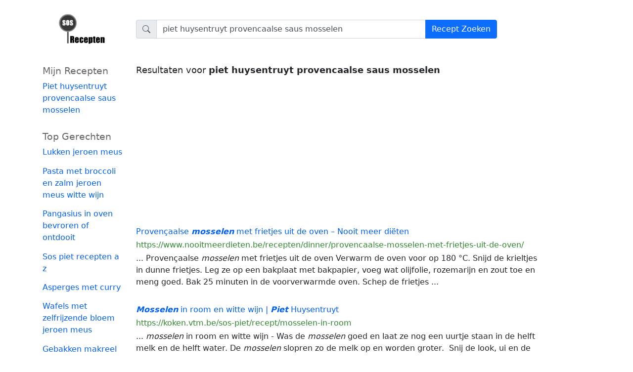

--- FILE ---
content_type: text/html; charset=UTF-8
request_url: https://www.sosrecepten.be/recepten/piet-huysentruyt-provencaalse-saus-mosselen
body_size: 5000
content:
<!DOCTYPE html>
<html lang="nl">
<head>
    <script async src="https://www.googletagmanager.com/gtag/js?id=G-JNHV3G9LDV"></script>
<script>
  window.dataLayer = window.dataLayer || [];
  function gtag(){dataLayer.push(arguments);}
  gtag('js', new Date());

  gtag('config', 'G-JNHV3G9LDV');
</script>
    <meta charset="utf-8">
    <meta http-equiv="X-UA-Compatible" content="IE=edge">
    <meta name="viewport" content="width=device-width, initial-scale=1, shrink-to-fit=no">
    <meta name="csrf-token" content="iXynK2KsqvBqBxgNwp0TyI0X1d5bqUyPTBHvp4MF">
    <meta name="description" content="Lekkere Piet Huysentruyt Provencaalse Saus Mosselen recepten te vinden op SOS Recepten. Voorgerechten, hoofdgerechten en desserts, tips van Piet Huysentruyt, Jeroen Meus en Sergio Herman.">
    <title>Piet Huysentruyt Provencaalse Saus Mosselen - SOS Recepten</title>

    
        <link rel="canonical" href="https://www.sosrecepten.be/recepten/piet-huysentruyt-provencaalse-saus-mosselen">
                <link rel="amphtml" href="https://www.sosrecepten.be/amp/recepten/piet-huysentruyt-provencaalse-saus-mosselen">
            
    <link rel="stylesheet" href="https://www.sosrecepten.be/css/bootstrap.min.css">
<link rel="stylesheet" href="https://www.sosrecepten.be/css/style.css">
<script src="https://www.sosrecepten.be/js/jquery-3.4.1.slim.min.js"></script>

</head>
<body>

<div class="container-md-fluid container-lg">

    <header class="mt-3 mb-3">
        <div class="row">
            <div class="col-md-2 col-sm-12">
                    <a href="https://www.sosrecepten.be" title="Recepten Zoeken" class="logo-link text-center">
                        <img src="https://www.sosrecepten.be/images/logo2.png" alt="SOS Recepten" width="100" height="100" />
                    </a>
            </div>
            <div class="col-md-10 col-sm-12 col-lg-8 text-sm-center text-md-left pt-4 pb-4">
                <form action="https://www.sosrecepten.be/zoeken" method="get">
                    <div class="input-group">
                        <div class="input-group-text">
                            <svg width="1em" height="1em" viewBox="0 0 16 16" fill="currentColor" xmlns="https://www.w3.org/2000/svg">
                                <path fill-rule="evenodd" d="M10.442 10.442a1 1 0 0 1 1.415 0l3.85 3.85a1 1 0 0 1-1.414 1.415l-3.85-3.85a1 1 0 0 1 0-1.415z"/>
                                <path fill-rule="evenodd" d="M6.5 12a5.5 5.5 0 1 0 0-11 5.5 5.5 0 0 0 0 11zM13 6.5a6.5 6.5 0 1 1-13 0 6.5 6.5 0 0 1 13 0z"/>
                            </svg>
                        </div>
                        <input type="text" class="form-control" id="q" name="q" placeholder="piet huysentruyt provencaalse saus mosselen" value="piet huysentruyt provencaalse saus mosselen" />
                        <input type="submit" class="btn btn-primary" value="Recept Zoeken" />
                    </div>
                </form>
            </div>
        </div>
    </header>


    <div class="row">

        <div class="d-md-none mb-2">
            <button class="btn btn-outline-primary" type="button" data-toggle="collapse" data-target="#collapseMenu" aria-expanded="false" aria-controls="collapseMenu">
                <svg width="1em" height="1em" viewBox="0 0 16 16" class="bi bi-list" fill="currentColor" xmlns="https://www.w3.org/2000/svg">
                    <path fill-rule="evenodd" d="M2.5 11.5A.5.5 0 0 1 3 11h10a.5.5 0 0 1 0 1H3a.5.5 0 0 1-.5-.5zm0-4A.5.5 0 0 1 3 7h10a.5.5 0 0 1 0 1H3a.5.5 0 0 1-.5-.5zm0-4A.5.5 0 0 1 3 3h10a.5.5 0 0 1 0 1H3a.5.5 0 0 1-.5-.5z"/>
                </svg>
            </button>
        </div>

        <aside class="col-md-3 col-lg-2 d-md-block collapse" id="collapseMenu">
        
            <div>
    <div>
        <h3 class="section-title">Mijn Recepten</h3>
                    <ul class="list-unstyled">
                            <li><a href="/recepten/piet-huysentruyt-provencaalse-saus-mosselen">Piet huysentruyt provencaalse saus mosselen</a></li>
                        </ul>
            </div>

    <div>
        <h3 class="section-title">Top Gerechten</h3>
                
            <ul class="list-unstyled">
                            <li><a href="/recepten/lukken-jeroen-meus">Lukken jeroen meus</a></li>
                            <li><a href="/recepten/pasta-met-broccoli-en-zalm-jeroen-meus-witte-wijn">Pasta met broccoli en zalm jeroen meus witte wijn</a></li>
                            <li><a href="/recepten/pangasius-in-oven-bevroren-of-ontdooit">Pangasius in oven bevroren of ontdooit</a></li>
                            <li><a href="/recepten/sos-piet-recepten-a-z">Sos piet recepten a z</a></li>
                            <li><a href="/recepten/asperges-met-curry">Asperges met curry</a></li>
                            <li><a href="/recepten/wafels-met-zelfrijzende-bloem-jeroen-meus">Wafels met zelfrijzende bloem jeroen meus</a></li>
                            <li><a href="/recepten/gebakken-makreel-met-mosselsaus">Gebakken makreel met mosselsaus</a></li>
                            <li><a href="/recepten/scampi-soja-saus">Scampi soja saus</a></li>
                            <li><a href="/recepten/tartine-russe-jeroen-meeuws">Tartine russe jeroen meeuws</a></li>
                            <li><a href="/recepten/scampi-in-lookroomsaus-van-jeroen-meus-in-looksaus">Scampi in lookroomsaus van jeroen meus in looksaus</a></li>
                            <li><a href="/recepten/scampi-in-lookroomsaus-van-jeroen-meus-in-looksaus">Scampi in lookroomsaus van jeroen meus in looksaus</a></li>
                            <li><a href="/recepten/ajuin-voor-hotdog">Ajuin voor hotdog</a></li>
                            <li><a href="/recepten/brandade-met-zalm">Brandade met zalm</a></li>
                            <li><a href="/recepten/scampi-in-lookroomsaus-van-jeroen-meus-in-looksaus">Scampi in lookroomsaus van jeroen meus in looksaus</a></li>
                            <li><a href="/recepten/microgolfoven-recepten">Microgolfoven recepten</a></li>
                        </ul>
            </div>

</div>
        </aside>

        <article class="col-md-9 col-lg-9 col-sm-11">

            
    <div class="row">

        <div class="col-md-12">
            <h2 class="results-title">Resultaten voor <b>piet huysentruyt provencaalse saus mosselen</b></h2>
        </div>


        <div class="col-md-12">
            <script async src="https://pagead2.googlesyndication.com/pagead/js/adsbygoogle.js?client=ca-pub-5447969860840386" crossorigin="anonymous"></script>
            <!-- SOS Responsive -->
            <ins class="adsbygoogle"
                    style="display:block"
                    data-ad-client="ca-pub-5447969860840386"
                    data-ad-slot="9774079792"
                    data-ad-format="auto"
                    data-full-width-responsive="true"></ins>
            <script>
                    (adsbygoogle = window.adsbygoogle || []).push({});
            </script>
        </div>

                        <div class="col-md-12 mt-3">
                            <div class="item">
                                                                                <p class="recept-title"><a href="https://www.nooitmeerdieten.be/recepten/dinner/provencaalse-mosselen-met-frietjes-uit-de-oven/" rel="nofollow">Provençaalse <em>mosselen</em> met frietjes uit de oven – Nooit meer diëten</a></p>
                    <p class="recept-url">https://www.nooitmeerdieten.be/recepten/dinner/provencaalse-mosselen-met-frietjes-uit-de-oven/</p>
                    <p class="recept">... Provençaalse <em>mosselen</em> met frietjes uit de oven Verwarm de oven voor op 180 °C. Snijd de krieltjes in dunne frietjes. Leg ze op een bakplaat met bakpapier, voeg wat olijfolie, rozemarijn en zout toe en meng goed. Bak 25 minuten in de voorverwarmde oven. Schep de frietjes ...</p>
                </div>
                            <div class="item">
                                                                                <p class="recept-title"><a href="https://koken.vtm.be/sos-piet/recept/mosselen-in-room" rel="nofollow"><em>Mosselen</em> in room en witte wijn | <em>Piet</em> Huysentruyt</a></p>
                    <p class="recept-url">https://koken.vtm.be/sos-piet/recept/mosselen-in-room</p>
                    <p class="recept">... <em>mosselen</em> in room en witte wijn - Was de <em>mosselen</em> goed en laat ze nog een uurtje staan in de helft melk en de helft water. De <em>mosselen</em> slopren zo de melk op en worden groter.  Snij de look, ui en de selder fijn. Doe de vetstof in de pot en stoof de groenten aan. Doe ...</p>
                </div>
                            <div class="item">
                                                                                <p class="recept-title"><a href="https://koken.vtm.be/sos-piet/recept/mosselen-in-saffraansaus" rel="nofollow"><em>Mosselen</em> in saffraansaus | <em>Piet</em> Huysentruyt</a></p>
                    <p class="recept-url">https://koken.vtm.be/sos-piet/recept/mosselen-in-saffraansaus</p>
                    <p class="recept">... <em>mosselen</em> in saffraansaus - Smelt een klontje boter in een pot en maak de <em>mosselen</em> op klassieke wijze. Stoof selder en ajuin aan en voeg tijm en laurier toe. Doe de <em>mosselen</em> erbij, kruid goed met peper en zout, giet er een beetje witte wijn over en laat gedurende 5 ...</p>
                </div>
                            <div class="item">
                                                                                <p class="recept-title"><a href="https://www.prinsessenboontjes.be/post/mosselen-met-vinaigrette" rel="nofollow"><em>Mosselen</em> met vinaigrette</a></p>
                    <p class="recept-url">https://www.prinsessenboontjes.be/post/mosselen-met-vinaigrette</p>
                    <p class="recept">... <em>mosselen</em> met vinaigrette Een hapje om je vingers bij af te likken. Dat zijn deze <em>mosselen</em> met een zoete vinaigrette van rode wijnazijn met look en Provençaalse kruiden. Naar nog meer hapjes Ingrediënten: hapje voor 4 personen.Bereidingswijze:Maak de vinaigrette van ...</p>
                </div>
                            <div class="item">
                                                                                <p class="recept-title"><a href="https://koken.vtm.be/recept/mosselen-met-japanse-dressing" rel="nofollow"><em>Mosselen</em> met Japanse dressing - Recept | <em>Piet</em> Huysentruyt</a></p>
                    <p class="recept-url">https://koken.vtm.be/recept/mosselen-met-japanse-dressing</p>
                    <p class="recept">... <em>mosselen</em> met Japanse dressing By: Gepubliceerd: 24 October 2011 Totale tijd: 15 - 30 minuten Yield: 4 persons Ingredients: <em>mosselen</em> : 2 kg droge witte wijn : scheut jonge spinazieblaadjes : 200 gr peper zout geroosterd sesamzaad : 1 el shiso purper (mosterdcress) : ...</p>
                </div>
                            <div class="item">
                                                                                <p class="recept-title"><a href="https://koken.vtm.be/sos-piet/recept/mosselen-met-een-sabayon-van-witbier" rel="nofollow"><em>Mosselen</em> met een sabayon van witbier | <em>Piet</em> Huysentruyt</a></p>
                    <p class="recept-url">https://koken.vtm.be/sos-piet/recept/mosselen-met-een-sabayon-van-witbier</p>
                    <p class="recept">... <em>mosselen</em> met een sabayon van witbier - Doe de <em>mosselen</em> in een pot samen met de fijngesneden groenten. Kruiden met peper en giet er het half flesje witbier bij. Laat ze opkoken zodat je achteraf het mosselsap kan gebruiken. Maak de sabayon als volgt: Neem een wijd pannetje ...</p>
                </div>
                            <div class="item">
                                                                                <p class="recept-title"><a href="https://dagelijksekost.vrt.be/gerechten/stoofpot-van-zeewolf-met-mosselen" rel="nofollow">Jeroen Meus - Stoofpot van zeewolf met <em>mosselen</em> - Dagelijkse kost</a></p>
                    <p class="recept-url">https://dagelijksekost.vrt.be/gerechten/stoofpot-van-zeewolf-met-mosselen</p>
                    <p class="recept">... Stoofpot van zeewolf met <em>mosselen</em> - Zeewolf leent zich uitstekend voor allerlei stoofpotten. Het is een stevige vis met een uitgesproken maar bijzonder fijne smaak, die verkrijgbaar is van april tot augustus. Jeroen bereidt hem op Provençaalse wijze met mosselen, ...</p>
                </div>
                            <div class="item">
                                                                                <p class="recept-title"><a href="https://koken.vtm.be/de-perfecte-keuken/recept/oesters-op-oostendse-wijze" rel="nofollow">Oesters op Oostendse wijze - Recept | <em>Piet</em> Huysentruyt</a></p>
                    <p class="recept-url">https://koken.vtm.be/de-perfecte-keuken/recept/oesters-op-oostendse-wijze</p>
                    <p class="recept">... Oesters op Oostendse wijze By: <em>piet</em> <em>huysentruyt</em> Gepubliceerd: 20 September 2011 Totale tijd: 15 - 30 minuten Yield: 4 persons Ingredients: champagne oesters Directions: 1. Open de oesters en maak het vlees los. Vang het sap op. Kook de champagne samen met de azijn, ...</p>
                </div>
                            <div class="item">
                                                                                <p class="recept-title"><a href="https://koken.vtm.be/sos-piet/recept/scampi-in-lookboter" rel="nofollow">Scampi in lookboter - Recept | <em>Piet</em> Huysentruyt</a></p>
                    <p class="recept-url">https://koken.vtm.be/sos-piet/recept/scampi-in-lookboter</p>
                    <p class="recept">... Scampi in lookboter By: <em>piet</em> <em>huysentruyt</em> Gepubliceerd: 20 March 2012 1 of 5 stars 100 1 1 Totale tijd: - 15 minuten Yield: 4 persons Ingredients: citroen look : 5 teentjes boter : 150 gr scampi's : 500 gr peterselie lookkruiden Directions: 1. Doe boter in de pan en ...</p>
                </div>
                            <div class="item">
                                                                                <p class="recept-title"><a href="http://www.okokorecepten.nl/recept/vis/mosselen/provencaalse-mosselen" rel="nofollow">Provençaalse <em>mosselen</em> - recept - okoko recepten</a></p>
                    <p class="recept-url">http://www.okokorecepten.nl/recept/vis/mosselen/provencaalse-mosselen</p>
                    <p class="recept">...  ProvenÃ§aalse <em>mosselen</em> 4 personen 0 min voorbereiden 15 min bereiden 0 min wachten waardering7.5obv 11 waarderingen HoofdgerechtVisFrans bevat per portie390 kcal 23 g eiwit 22 g vet 16 g koolhydraten Ingrediënten 2 eetlepels olijfolie 4 sjalotjes, gesnipperd 2 ...</p>
                </div>
                    </div>
        
        <nav>
        <ul class="pagination">
            
                            <li class="page-item disabled" aria-disabled="true" aria-label="&laquo; Previous">
                    <span class="page-link" aria-hidden="true">&lsaquo;</span>
                </li>
            
            
                            
                
                    
                

                
                                                                                        <li class="page-item active" aria-current="page"><span class="page-link">1</span></li>
                                                                                                                            <li class="page-item"><a class="page-link" href="https://www.sosrecepten.be/recepten/piet-huysentruyt-provencaalse-saus-mosselen?page=2" rel="nofollow">2</a></li>
                                                                                                                                                        <li class="page-item"><a class="page-link" href="https://www.sosrecepten.be/recepten/piet-huysentruyt-provencaalse-saus-mosselen?page=3" rel="nofollow">3</a></li>
                                                                                                                                                        <li class="page-item"><a class="page-link" href="https://www.sosrecepten.be/recepten/piet-huysentruyt-provencaalse-saus-mosselen?page=4" rel="nofollow">4</a></li>
                                                                                                                                                        <li class="page-item"><a class="page-link" href="https://www.sosrecepten.be/recepten/piet-huysentruyt-provencaalse-saus-mosselen?page=5" rel="nofollow">5</a></li>
                                                                                                                                                        <li class="page-item"><a class="page-link" href="https://www.sosrecepten.be/recepten/piet-huysentruyt-provencaalse-saus-mosselen?page=6" rel="nofollow">6</a></li>
                                                                                                                                                        <li class="page-item"><a class="page-link" href="https://www.sosrecepten.be/recepten/piet-huysentruyt-provencaalse-saus-mosselen?page=7" rel="nofollow">7</a></li>
                                                                                                                                                        <li class="page-item"><a class="page-link" href="https://www.sosrecepten.be/recepten/piet-huysentruyt-provencaalse-saus-mosselen?page=8" rel="nofollow">8</a></li>
                                                                                                                                                        <li class="page-item"><a class="page-link" href="https://www.sosrecepten.be/recepten/piet-huysentruyt-provencaalse-saus-mosselen?page=9" rel="nofollow">9</a></li>
                                                                                                                                                        <li class="page-item"><a class="page-link" href="https://www.sosrecepten.be/recepten/piet-huysentruyt-provencaalse-saus-mosselen?page=10" rel="nofollow">10</a></li>
                                                                                                                    
                
                    
                

                
                                            
                
                    
                

                
                                                                                                                                                                                                                                                                
            
                            <li class="page-item">
                    
                    <a class="page-link" href="https://www.sosrecepten.be/recepten/piet-huysentruyt-provencaalse-saus-mosselen?page=2" rel="nofollow" aria-label="Next &raquo;">&rsaquo;</a>
                </li>
                    </ul>
    </nav>


    </div>

        </article>

        <aside class="col-lg-1 col-md-12">
            <div class="d-lg-block d-md-none d-sm-none d-none">
                <script async src="https://pagead2.googlesyndication.com/pagead/js/adsbygoogle.js?client=ca-pub-5447969860840386" crossorigin="anonymous"></script>
                <!-- SOS right col 120x600 -->
                <ins class="adsbygoogle"
                    style="display:inline-block;width:120px;height:600px"
                    data-ad-client="ca-pub-5447969860840386"
                    data-ad-slot="3691247016"></ins>
                <script>
                    (adsbygoogle = window.adsbygoogle || []).push({});
                </script>
                
                
            </div>
       </aside>


    </div>

<div class="js-cookie-consent cookie-consent">

    <span class="cookie-consent__message">
        Uw ervaring op deze site wordt verbeterd door het gebruik van koekjes.
    </span>

    <button class="js-cookie-consent-agree cookie-consent__agree">
        Sta koekjes toe
    </button>

</div>

    <script>

        window.laravelCookieConsent = (function () {

            const COOKIE_VALUE = 1;
            const COOKIE_DOMAIN = 'www.sosrecepten.be';

            function consentWithCookies() {
                setCookie('laravel_cookie_consent', COOKIE_VALUE, 7300);
                hideCookieDialog();
            }

            function cookieExists(name) {
                return (document.cookie.split('; ').indexOf(name + '=' + COOKIE_VALUE) !== -1);
            }

            function hideCookieDialog() {
                const dialogs = document.getElementsByClassName('js-cookie-consent');

                for (let i = 0; i < dialogs.length; ++i) {
                    dialogs[i].style.display = 'none';
                }
            }

            function setCookie(name, value, expirationInDays) {
                const date = new Date();
                date.setTime(date.getTime() + (expirationInDays * 24 * 60 * 60 * 1000));
                document.cookie = name + '=' + value
                    + ';expires=' + date.toUTCString()
                    + ';domain=' + COOKIE_DOMAIN
                    + ';path=/'
                    + ';samesite=lax';
            }

            if (cookieExists('laravel_cookie_consent')) {
                hideCookieDialog();
            }

            const buttons = document.getElementsByClassName('js-cookie-consent-agree');

            for (let i = 0; i < buttons.length; ++i) {
                buttons[i].addEventListener('click', consentWithCookies);
            }

            return {
                consentWithCookies: consentWithCookies,
                hideCookieDialog: hideCookieDialog
            };
        })();
    </script>

</div><!-- /app -->

<script src="https://www.sosrecepten.be/js/bootstrap.min.js"></script>


</body>
</html>


--- FILE ---
content_type: text/html; charset=utf-8
request_url: https://www.google.com/recaptcha/api2/aframe
body_size: 267
content:
<!DOCTYPE HTML><html><head><meta http-equiv="content-type" content="text/html; charset=UTF-8"></head><body><script nonce="OXOsfFWy85abgxQoeDYvPQ">/** Anti-fraud and anti-abuse applications only. See google.com/recaptcha */ try{var clients={'sodar':'https://pagead2.googlesyndication.com/pagead/sodar?'};window.addEventListener("message",function(a){try{if(a.source===window.parent){var b=JSON.parse(a.data);var c=clients[b['id']];if(c){var d=document.createElement('img');d.src=c+b['params']+'&rc='+(localStorage.getItem("rc::a")?sessionStorage.getItem("rc::b"):"");window.document.body.appendChild(d);sessionStorage.setItem("rc::e",parseInt(sessionStorage.getItem("rc::e")||0)+1);localStorage.setItem("rc::h",'1769201319713');}}}catch(b){}});window.parent.postMessage("_grecaptcha_ready", "*");}catch(b){}</script></body></html>

--- FILE ---
content_type: text/css
request_url: https://www.sosrecepten.be/css/style.css
body_size: 602
content:

.logo-link {
    display: inline-block;
    width: 100%;
    height: 100%;
}


.homepage-list {
    list-style-type: none;
    padding: 25px;

}

.item { margin-bottom: 2rem; clear: both;}
.recept-title { font-weight: normal; color: #000; min-width: 150px; margin-bottom:3px;}
.recept-title em { font-weight: bold; color: #0060F0; }
.recept-url { margin-top:0px; margin-bottom:3px; color: #383;}
.recept { margin: 0; }

ul {
    list-style-type: none;
    padding: 0;
}
li {
    padding-bottom: 0.9em;
}
a, a:link, a:visited {
    color: #0060F0;
    text-decoration: none;
}
a:hover {
    text-decoration: underline;
}
.results-title {
    font-size: 1.1em;
}
.search-outer {
    position: relative;
    height: 100%;
}
.search {
    position: absolute;
    bottom: 15px;
}
#qs {
    width: 400px;
    min-width: 200px;
    padding: 4px;
}

.btn-koop {
    background-color: #ffd050;
    color:#666 !important;
    border-color: #777;
}
.btn-koop:hover, .btn-koop:active {
    background-color: #ffd594;
    color:#333 !important;
    border-color: #777;
}

.bi-search {
    position: absolute;
    bottom: 10px;
    left: 15px;
    z-index: 99;
}

.page-item.active .page-link {
    background-color: #0060F0;
}
.section-title {
    font-size: 1.2rem;
    color: #666;
}

.form-control:focus {
    border-color: #9fa29c;
    box-shadow: inset 0 1px 1px rgba(0, 0, 0, 0.075), 0 0 8px rgba(72, 69, 69, 0.6);
}

